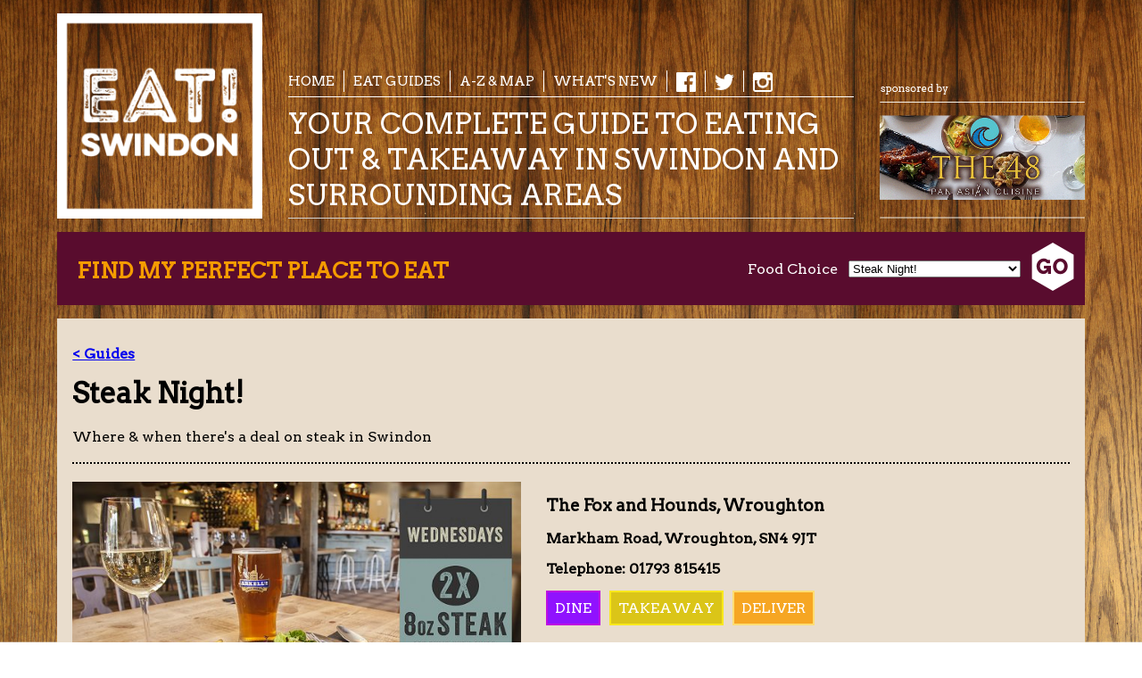

--- FILE ---
content_type: text/html; charset=UTF-8
request_url: https://www.eatswindon.com/guides/steak_night_swindon.htm
body_size: 12509
content:
<!-- <p>Array
(
    [scheme] => https
    [host] => www.eatswindon.com
    [path] => /guides/steak_night_swindon.htm
)
Array
(
    [0] => guides
    [1] => steak_night_swindon.htm
)
</p><p>A: guides - B: steak_night_swindon.htm - C: </p> --><!DOCTYPE html>
<html>
<head>

  <title>EAT Swindon | Eating Out, Restaurants &amp; Takeaway in Swindon</title>
  <meta charset="UTF-8" />
  <meta name="keywords" content="Eating out, Swindon, Sunday lunch, restaurants, Italian, Indian, takeaway, delivery, dog friendly, pubs, menus, tapas, chinese, thai">
  <meta name="description" content="Your complete guide to eating out &amp; takeaway in Swindon. Where to dine in Swindon, best restaurants, who delivers, offers, competitions, reviews &amp; more.">
  <meta http-equiv="X-UA-Compatible" content="IE=edge,chrome=1" />
  <meta http-equiv="X-UA-Compatible" content="IE=7" />
  <meta name="viewport" id="viewport" content="width=device-width,minimum-scale=1.0,maximum-scale=1.0,initial-scale=1.0" />
  <base href="/" />
  <!--[if lt IE 9]><script src="http://html5shiv.googlecode.com/svn/trunk/html5.js"></script><![endif]-->

  <!-- Jquery -->

  <script src="https://ajax.googleapis.com/ajax/libs/jquery/2.2.4/jquery.min.js"></script>
  <script src="/scripts/jquery-ui/jquery-ui.js"></script>
  <link href="/scripts/jquery-ui/jquery-ui.css" rel="stylesheet">
  <script src="//platform.twitter.com/widgets.js" charset="utf-8" async=""></script>

  <script src="/scripts/owlcarousel2-2.2.1/src/js/owl.carousel.js"></script>
  <script src="/scripts/owlcarousel2-2.2.1/src/js/owl.autoplay.js"></script>
  <script src="/scripts/owlcarousel2-2.2.1/src/js/owl.navigation.js"></script>
  <link href="/scripts/owlcarousel2-2.2.1/dist/assets/owl.carousel.css" rel="stylesheet">
  <link href="/scripts/owlcarousel2-2.2.1/dist/assets/owl.theme.default.css" rel="stylesheet">

  <script src="/scripts/fitvids/jquery.fitvids.js"></script>
  <script src="/scripts/run.js"></script>

  <!-- Style -->

  <link href="https://fonts.googleapis.com/css?family=Arvo" rel="stylesheet">
  <link rel="stylesheet" href="/css.css">

</head>
<body>

  <!-- Global site tag (gtag.js) - Google Analytics -->
  <script async src="https://www.googletagmanager.com/gtag/js?id=UA-116814536-1"></script>
  <script>
    window.dataLayer = window.dataLayer || [];
    function gtag(){dataLayer.push(arguments);}
    gtag('js', new Date());
    gtag('config', 'UA-116814536-1');
  </script>

  <script>$(function() { $('#right__guides div.wrap:odd').addClass('odd'); });</script>

<div id="fb-root"></div>

<script>(function(d, s, id) {
  var js, fjs = d.getElementsByTagName(s)[0];
  if (d.getElementById(id)) return;
  js = d.createElement(s); js.id = id;
  js.src = "//connect.facebook.net/en_GB/sdk.js#xfbml=1&version=v2.8&appId=682239101853604";
  fjs.parentNode.insertBefore(js, fjs);
}(document, 'script', 'facebook-jssdk'));
</script>

<div id="frame">
    <div id="inner">

<!-- Banner -->

        <div id="banner">
            <div id="left"><h1><img src="/sketch/logo.png" alt="EAT Swindon | Eating Out, Restaurants &amp; Takeaway in Swindon" /></h1></div><div id="center">
                <div id="nav">
                    <ol><li><a href='/' title='Home - EAT Swindon | Eating Out, Restaurants &amp; Takeaway in Swindon'>Home</a></li><li><a href='/guides' title='EAT Guides - EAT Swindon | Eating Out, Restaurants &amp; Takeaway in Swindon'>EAT Guides</a></li><li><a href='/atoz' title='A-Z &amp; Map - EAT Swindon | Eating Out, Restaurants &amp; Takeaway in Swindon'>A-Z &amp; Map</a></li><li><a href='/news' title='What's New - EAT Swindon | Eating Out, Restaurants &amp; Takeaway in Swindon'>What's New</a></li><li><a href='https://www.facebook.com/eatswindon/' target='_new' title='Facebook - EAT Swindon | Eating Out, Restaurants &amp; Takeaway in Swindon'><img src='sketch/nav/facebook.png' /></a></li><li><a href='https://twitter.com/EatSwindon' target='_new' title='Twitter EAT Swindon | Eating Out, Restaurants &amp; Takeaway in Swindon'><img src='sketch/nav/twitter.png' /></a></li><li><a href='https://www.instagram.com/EatSwindon/' target='_new' title='Instagram - EAT Swindon | Eating Out, Restaurants &amp; Takeaway in Swindon'><img src='sketch/nav/instagram.png' /></a></li></ol>                    <h3>Your complete guide to eating out &amp; takeaway in Swindon and surrounding areas</h3>
                </div>
            </div><div id="right"><a href='https://www.the48swindon.co.uk' target='_new' title="The 48 Pan-Asian cuisine in Old Town, Swindon"><img src="sketch/sponsor.png" /></a></div>
        </div>

        
        <div id="find">
            <h2>Find my perfect place to eat</h2>
            <form action="do__findus__redirect.php" method="POST">
                <dl>
                    <dt>Food Choice</dt>
                    <dd>
                        <select name='food'>
                            <option>Select</option>
                            <option value='christmas_parties_swindon.htm'>Where To Eat This Christmas</option><option value='sunday_lunch_swindon.htm'>Sunday Food</option><option value='chinese_food_swindon.htm'>Chinese</option><option value='italian_restaurants_swindon.htm'>Italiano!</option><option value='indian_curry_swindon.htm'>Indian</option><option value='the_crossing_food_hub_swindon_town_centre.htm'>The Crossing</option><option value='best_burger_swindon.htm'>Best Burger in Swindon</option><option value='street_food_swindon.htm'>Street Food</option><option value='best_pub_curry_swindon.htm'>Best Pub Curry</option><option value='fast_food_swindon.htm'>Fast Food</option><option value='dog_friendly_food_places_swindon.htm'>Dog Friendly</option><option value='super_late_food_swindon.htm'>Super-Late Food</option><option value='pizza_swindon.htm'>Pizza</option><option value='eating_by_a_real_fire_swindon.htm'>Eating By A Real Fire</option><option value='vegetarian_swindon.htm'>Vegetarian & Vegan Swindon</option><option value='thai_food_swindon.htm'>Thai</option><option value='steak_and_grill_restaurants_swindon.htm'>Steak & Grill</option><option value='steak_night_swindon.htm' selected='selected'>Steak Night!</option><option value='//pub_food_swindon.htm'>Pub Food</option><option value='organic_swindon.htm'>Organic</option><option value='football_and_food_swindon.htm'>Football & Food</option><option value='cream_teas_in_swindon.htm'>Afternoon Tea in Swindon</option><option value='fish_on_friday_swindon.htm'>Fish on Friday</option><option value='gluten_free_swindon.htm'>Gluten Free Swindon</option><option value='food_served_sunday_night.htm'>Food on Sunday Night</option><option value='aa_michelin_rated_swindon_food.htm'>AA & Michelin-rated</option><option value='fish_and_chips_swindon.htm'>Fish & Chips</option><option value='tapas_swindon.htm'>Tapas</option><option value='japanese_food_swindon.htm'>Japanese</option><option value='turkish_food_swindon.htm'>Turkish</option>                        </select>
                    </dd>
                    <dd><input type='image' src='/sketch/go__button.png' /></dd>
                </dl>
            </form>
        </div>
<div id="content" class="pages"><h4><a href='/guides'>< Guides</a></h4><h1>Steak Night!</h1><br />Where & when there's a deal on steak in Swindon<br /><br /><div class='guide '><div class='image'><img src='https://logincms.co.uk/uploads/entitymanager_co_uk//1505673457-45289603-foxandhoundssteak600.jpg' /></div><div class='info'><h3>The Fox and Hounds, Wroughton</h3><h4>Markham Road, Wroughton, SN4 9JT</h4><h4>Telephone: 01793 815415</h4><p><span class="button purple">DINE</span><span class="button yellow">TAKEAWAY</span><span class="button orange">DELIVER</span></p><p>EVERY WEDENESDAY it's 2 steaks for £15.<br />2 x 8oz rumps with chunky chips, tomatoes & grilled mushroom.<br />Served at lunchtime & evening.</p><p><a href='business/fox_hounds_wroughton.htm'>More info</a></p></div></div><div class='guide '><div class='image'><img src='https://logincms.co.uk/uploads/entitymanager_co_uk//1505673886-41648243-sally_pussey540.jpg' /></div><div class='info'><h3>The Sally Pussey Inn, Royal Wootton Bassett</h3><h4>Swindon Road, Just off Jn16, M4, Royal Wootton Bassett, Wiltshire, SN4 8ET</h4><h4>Telephone: (01793) 852430</h4><p><span class="button purple">DINE</span><span class="button yellow">TAKEAWAY</span><span class="button orange">DELIVER</span></p><p>EVERY THURSDAY evening.<br />Free glass of wine or soft drink with every steak.</p><p><a href='business/sally_pussey.htm'>More info</a></p></div></div><div class='guide '><div class='image'><img src='https://logincms.co.uk/uploads/entitymanager_co_uk//1505673902-15973371-kings_old_town_swindon540.jpg' /></div><div class='info'><h3>The Kings Arms</h3><h4>20 Wood Street, Old Town, Swindon, SN1 4AB</h4><h4>Telephone: 01793 522156</h4><p><span class="button purple">DINE</span></p><p>EVERY WEDENESDAY it's 2 steaks for £15.<br />2 x 8oz rumps with chunky chips, tomatoes & grilled mushroom.<br />Served at lunchtime & evening.</p><p><a href='business/kings_arms_swindon.htm'>More info</a></p></div></div><div class='guide '><div class='image'><img src='https://logincms.co.uk/uploads/entitymanager_co_uk//1505674099-52301478-george_kempsford600.jpg' /></div><div class='info'><h3>The George, Kempsford</h3><h4>Kempsford, Near Fairford, Gloucestershire, GL7 4EQ</h4><h4>Telephone: (01285) 810236</h4><p><span class="button purple">DINE</span></p><p>EVERY WEDNESDAY evening it's 2 steaks and a bottle of house wine for £25. </p><p><a href='business/george_kempsford.htm'>More info</a></p></div></div><div class='guide '><div class='image'><img src='https://logincms.co.uk/uploads/entitymanager_co_uk//1517659572-41806104-village_inn600.jpg' /></div><div class='info'><h3>The Village Inn, Liddington</h3><h4>Bell Lane, Liddington, Swindon, SN4 0HE</h4><h4>Telephone: (01793) 790314</h4><p><span class="button purple">DINE</span></p><p>EVERY WEDNESDAY. £25 for two incl. a bottle of house wine. Choice of steak or gammon.</p><p><a href='business/village_inn_liddington.htm'>More info</a></p></div></div><div class='guide '><div class='image'><img src='https://logincms.co.uk/uploads/entitymanager_co_uk//1517659858-59413939-crown_broad_hinton540.jpg' /></div><div class='info'><h3>The Crown Inn, Broad Hinton</h3><h4>Broad Hinton, Swindon, SN4 9PA</h4><h4>Telephone: (01793) 731302</h4><p><span class="button purple">DINE</span></p><p>1st THURSDAY OF EVERY MONTH, The Crown at Broad Hinton holds what they call an 'Extreme Steak Night' with a prime choice of fillet, rump, rib-eye and sirloin on offer, all cut to the size and weight you decide by a local butcher right in front of you!</p><p><a href='business/crown_broad_hinton.htm'>More info</a></p></div></div><h4><a href='/guides'>< Guides</a></h4><p id="back-to-top-p"><a href="#" id="back-to-top">^ Back to top</a></p></div><div id='mobile__advert'><a href='https://www.the48swindon.co.uk' target='_new'><img src='sketch/sponsor.png' /></a></div><div id='advert'>
        <a href='https://www.the48swindon.co.uk' target='_blank'><img src='sketch/48banner1300.jpg' alt='Advert - The 48 Pan-Asian cuisine | EAT Swindon | Eating Out, Restaurants &amp; Takeaway in Swindon' /></a>
        </div><div id='social'>

    <div id='facebook__panel'>
        <div class="fb-page" data-href="https://www.facebook.com/Eating-Out-Swindon-1736274913353488/" data-tabs="timeline" data-small-header="true" data-adapt-container-width="true" data-hide-cover="false" data-show-facepile="true" data-width="500"><blockquote cite="https://www.facebook.com/Eating-Out-Swindon-1736274913353488/" class="fb-xfbml-parse-ignore"><a href="https://www.facebook.com/Eating-Out-Swindon-1736274913353488/">EatSwindon</a></blockquote></div>
    </div>

    <div id='twitter__panel'>
        <a class="twitter-timeline" data-height="500" href="https://twitter.com/eatswindon">Tweets by Eating Out Swindon</a> <script async src="//platform.twitter.com/widgets.js" charset="utf-8"></script>
    </div>

</div>

<!-- Back to top and footer -->

        <p id="back-to-top-p"><a href="#" id="back-to-top">^ Back to top</a></p>
        <img src="sketch/chalkboard.png" id="chalkboard" />

        <div id="footer">
            <a href='http://www.swindonweb.com' target='_new'><img src="/sketch/swindonweb.png" alt="SwindonWeb" /></a>
            <p>Copyright &copy; 2026 Eat Swindon</p>
        </div>

        </div>
    </div>
</div>

</body>
</html>


--- FILE ---
content_type: text/css
request_url: https://www.eatswindon.com/css.css
body_size: 23560
content:

    * { margin: 0; padding: 0; }

    body { background: url('sketch/bg.jpg') top left repeat; background-attachment: fixed; background-size: contain; font-family: 'Arvo', serif; font-size: 100%; }

    iframe { max-width: 100%; }

    #frame { margin: 0 auto; max-width: 1200px; width: 90%; }

    #inner { margin: 0 auto 0 auto; width: 100%; }

/* Banner */

    #banner { position: relative; margin: 15px 0 0 0; text-align: left; width: 100%; }
    #banner #left { display: inline-block; margin-left: 0%; vertical-align: bottom; width: 20%; }
    #banner #left img { display: block; }
    #banner #center { display: inline-block; margin-left: 2.5%; vertical-align: bottom; width: 55%; }
    #banner #right { display: inline-block; margin-left: 2.5%; vertical-align: bottom; width: 20%; }
    #banner #right img { display: block; width: 100%; }
    #banner h1 { }
    #banner h1 img { max-width: 241px; width: 100%; }
    #banner h2 { display: none; position: absolute; top: 0px left: 0px; }

/* Navigation */

    #nav { border-bottom: 1px solid #D2D2D2; padding: 5px 0; vertical-align: bottom; width: 100%; }
    #nav ol { border-bottom: 1px solid white; line-height: 150%; list-style: none; margin-bottom: 10px; padding-bottom: 5px; text-align: left; }
    #nav ol li { border-right: 1px solid white; display: inline-block; font-size: 0.95em; font-weight: normal; margin-right: 10px; padding-right: 10px; text-transform: uppercase; }
    #nav ol li:last-child { border-right: 0; }
    #nav ol li a { color: white; text-decoration: none; }
    #nav ol li a:hover { color: #FFA300; }
    #nav ol li img { vertical-align: middle; width: 22px; }
    #nav h3 { color: white; font-size: 2em; font-weight: normal; margin-bottom: 0; padding-bottom: 0; text-transform: uppercase; }
    #nav h4 { color: #FFA300; font-size: 1.3em; font-weight: normal; margin-top: 10px; text-transform: uppercase; }

/* Find my perfect place to eat */

    #find { background: #590C2E; display: inline-block; margin: 15px 0 0 0; width: 100%; }
    #find h2 { color: #F59C00; display: inline-block; padding: 1.2em 0 0.7em 0.9em; text-transform: uppercase; vertical-align: middle; }
    #find form { display: inline-block; float: right; }
    #find form dl { padding: 0.75em; width: 100%; }
    #find form dl dt { color: white; display: inline-block; vertical-align: middle; }
    #find form dl dd { display: inline-block; margin-left: 0.5em; vertical-align: middle; }

/* Splash */

    #splash { width: 100%; }
    #splash img { width: 100%; }

/* Portlets */

    #portlets { background: #E9DDCD; margin: 30px 0; padding: 15px 1.5%; width: 97%; }
    #portlets div { background: #580E2E; display: inline-block; margin-right: 2%; min-height: 220px; text-align: left; vertical-align: top; width: 23.5%; }
    #portlets div img { display: block; width: 100% !important; }
    #portlets div h3 { color: #FFA300; font-weight: lighter; margin: 5px 10px; }
    #portlets div h3 a { color: inherit; text-decoration: none; }
    #portlets div p { color: #E9DDCD; font-weight: lighter; margin: 5px 10px; }
    #portlets div p a { color: inherit; text-decoration: none; }
    #portlets div.port3 { margin-right: 0 !important; }
    #portlets div.thin { border: 1px solid #444; margin: 10px 0; text-align: center; width: 48.5%; }
    #portlets div.thin a { color: black; display: inline-block; padding: 10px 0; text-decoration: none;  width: 100%; }
    #portlets div.thin a:hover { background: #444; color: white; }
    #portlets div.thin:nth-child(odd) { margin-right: 2.5%; }
    #portlets div.thin.green a { background: #48979B; }

/* Events (DO WE NEED?) */

    #events { border-bottom: 1px solid #D2D2D2; color: #989898; padding-bottom: 30px; margin-bottom: 30px; width: 100%; }



/* NOT SORTED */

        .cpurple { color: #AE62D4; }
        .cpink { color: #FE5792; }
        .cteal { color: #4A979D; }
        .cgreen { color: #A8D3B5; }

        div.left { display: inline-block; text-align: center; width: 50%; }
        div.right { display: inline-block; text-align: center; width: 50%; }


    #featured { margin-bottom: 30px; width: 100%; }
    #featured img { width: 100%; }


    #competition { border-bottom: 1px solid #D2D2D2; text-align: center; width: 100%; }
    #competition h3 { display: inline; margin-bottom: 20px; }
    #competition p { color: #4A979D; line-height: 150%; margin: 25px 15%; }
    #competition p a { color: #4A4A4A; text-decoration: none; }


    #gift { border-bottom: 1px solid #D2D2D2; margin-bottom: 30px; padding-bottom: 15px; text-align: center; width: 100%; }
    #gift img { max-width: 584px; width: 95%; }

    #content { background: rgba(42,4,5,0.87); padding-bottom: 20px; width: 100%; }
    #content p { margin-bottom: 1.5em; }
    #content h2 { margin: 15px 0; }
    #content h3 { margin: 15px 0; }
    #content h4 { margin: 15px 0 !important; }
    #content.pages { background: #E9DDCD; display: inline-block; margin: 15px 0 0 0; padding: 15px 1.5%; vertical-align: top; width: 97%; }

/* Filter */

    #filter { background: #590C2E; display: inline-block; margin-bottom: 1em; padding: 0.75em 1.5%; width: 97%; }
    #filter dl { padding: 0.75em; width: 100%; }
    #filter dl dt { color: #F59C00; display: inline-block; text-transform: uppercase; vertical-align: middle; }
    #filter dl dd { color: white; display: inline-block; margin-left: 0.75em; vertical-align: middle; }
    #filter dl dd input[type='radio'] { display: inline-block; margin-right: 5px; margin-top: 2px; vertical-align: top; }

/* Right hand guides */

    #right__guides { display: inline-block; margin: 0.75em 0 0 1.5%; vertical-align: top; width: 30.5%; }
    #right__guides div.wrap { background: #590C2E; margin-bottom: 0.5em; width: 100%; }
    #right__guides div.wrap img { display: inline-block; vertical-align: top; width: 50% !important; }
    #right__guides div.wrap div { display: inline-block; padding: 0.5em 0; vertical-align: top; width: 50% !important; }
    #right__guides div.wrap a { color: white; text-decoration: none; }
    #right__guides div.wrap h3, #right__guides div.wrap p { color: white; display: inline-block; margin-left: 5%; }
    #right__guides div.wrap h3 { font-size: 1em; margin-bottom: 0.5em; }
    #right__guides div.wrap p { font-size: 0.75em; }

    #right__guides div.wrap.odd { background: #F59C00; }
    #right__guides div.wrap.odd h3, #right__guides div.wrap.odd p { color: #534E47; }





    dl.business_list { border-bottom: 1px solid #ccc; margin-top: 15px !important; padding-bottom: 15px; width: 100%; }
    dl.business_list dt { display: inline-block; width: 17%; }
    dl.business_list dt img { display: block; width: 100%; }
    dl.business_list dd { display: inline-block; line-height: 150%; margin-left: 3%; vertical-align: top; width: 80%; }
    dl.business_list dd a { background: #C6C6C6; color: black; display: inline-block; margin-top: 5px; padding: 5px; text-decoration: none; }
    dl.business_list dd div { float: right; width: 250px; }
    dl.business_list dd div img { border: 1px solid #ccc; float: right; margin-left: 2%; width: 45%; }


/* News Articles */


    dl.news__article { border-top: 1px dotted black; margin-bottom: 10px; padding-top: 15px; }
    dl.article dd {  display: inline-block; margin-left: 0; vertical-align: top; width: 100%; }
    dl.article dd a { color: black !important; text-decoration: none; }
    dl.article dd p { color: #777; font-size: 0.8em; }
    dl.article dd p a { color: black; text-decoration: none; }

/* Articles (maybe defunct) */

    dl.article { border-top: 1px dotted black; margin-bottom: 10px; padding-top: 15px; }
    dl.article dt { display: inline-block; vertical-align: top; width: 30%; }
    dl.article dt img { opacity: 1; width: 100%; }
    dl.article dt a:hover img { transition: 0.5s; opacity: 0.8; }
    dl.article dd {  display: inline-block; margin-left: 2.5%; margin-top: 7%;  vertical-align: top; width: 65%; }
    dl.article dd a { color: black !important; text-decoration: none; }
    dl.article dd p { color: #777; font-size: 0.8em; margin-top: -10px; }
    dl.article dd p a { color: black; text-decoration: none; }

        dl.article.smalllogo dt { width: 20%; }
        dl.article.smalllogo dd { margin-top: 20px; width: 75%; }
        dl.article.texttop dd { margin-top: 1%; }

    #chalkboard { margin: 15px 0 0 0; max-width: 1200px; width: 100%; }

    #footer { background: #FFA300; color: black; margin: 15px 0 0 0; padding: 15px 2.5% 30px 2.5%; text-align: center; width: 95%;  }
    #footer p { float: left; }
    #footer a { display: inline-block; float: right; margin-top: -10px; }

    #brunel { border-bottom: 1px solid #ccc; border-top: 1px solid #ccc; margin-bottom: 20px; text-align: center; }
    #brunel img { display: inline-block; max-width: 90%; width: 100%; text-align: center; }


    /* Guide box */

    div.guide__box { background: #FE5F96; padding-bottom: 15px; }
    div.guide__box div.left, div.guide__box div.right { display: inline-block; padding: 10px 2%; vertical-align: top; width: 46%; }
    div.guide__box div.left ul { height: 141px !important; }
    div.guide__box div.left h4, div.guide__box div.right h4 { color: white; font-weight: bold; text-align: center; }
    div.guide__box div.left ul, div.guide__box div.right ul { background: white; font-size: 0.9em; font-weight: lighter; line-height: 150%; list-style: none; padding: 10px; text-align: left; }
    div.guide__box div.left ul li a, div.guide__box div.right ul li a { color: #444; text-decoration: none; }
    div.guide__box div.right div.scroll { height: 160px; overflow-y: scroll; }
    div.guide__box ul li a:hover { color: black !important; border-bottom: 1px solid black; }

    ul.horizontal { text-align: center; width: 100%; }
    ul.horizontal li { display: inline-block; }
    ul.horizontal li a { border: 1px solid #590C2E; color: #590C2E !important; display: inline-block; margin: 10px 10px 10px 0; padding: 8px; text-decoration: none; }
    ul.horizontal li a:hover, ul.horizontal li a.on { background: #590C2E !important; color: white !important; text-decoration: none !important; }

        ul.horizontal.left { text-align: left !important; }


    /* Facebook Panel */

    #facebook__panel { display: inline-block; margin: 15px 0 0 0; margin-left: 4%; padding-bottom: 20px; vertical-align: top; width: 47.5%; }
    #twitter__panel { display: inline-block; margin: 15px 0 0 0; margin-left: 2.5%; max-width: 500px; padding-bottom: 20px; vertical-align: top; width: 47.5%; }


/*

Alpha

*/

    #alpha { background: #590C2E; margin: 15px 0; padding: 5px 2.5%; width: 95%; }
    #alpha a { color: white; display: inline-block; font-size: 1.5em; padding: 4px 18px 4px 0; text-decoration: none; }
    #alpha a:hover { color: #F59C00; }
    dl.alpha { background: #d1d1d1; display: inline-block; margin-bottom: 5px; padding: 5px 2.5%; width: 95%; }
    dl.alpha dt { display: inline-block; font-size: 1.5em; vertical-align: top; width: 5%;  }
    dl.alpha dd { display: inline-block; padding-top: 7px; width: 80%; }
    dl.alpha dd a { color: #590C2E; line-height: 150%; text-decoration: none; }
    dl.alpha dd a:hover { color: black; }


    /* Tabs */

    ul.tabul { background: gold; border-bottom: 1px solid #444; margin-bottom: 15px; }
    ul.tabul li { background: white; border-top: 1px solid #444; display: inline-block; margin-bottom: -1px; padding: 7px 5px; text-align: center; width: 49%; }
    ul.tabul li { -webkit-box-sizing: border-box; -moz-box-sizing: border-box; -ms-box-sizing: border-box; box-sizing: border-box; }
    ul.tabul li:first-child { border-right: 1px solid #444; border-top-right-radius: 0.5em; }
    ul.tabul li:last-child { border-left: 1px solid #444; border-top-left-radius: 0.5em; margin-left: 2%; }
    ul.tabul li.ui-state-active { border-bottom: 1px solid white;  }
    ul.tabul li a { color: black; text-decoration: none; }

    div.container { width: 100%; margin: 20px 0 auto; }
    ul.tabs { margin: 0px; padding: 0px; list-style: none; }
    ul.tabs li { background: none; color: white; display: inline-block; padding: 10px 15px; cursor: pointer; }
    ul.tabs li.current { background: white; color: #222; }
    .tab-content { display: none; background: white; padding: 15px; }
    .tab-content ul { margin-left: 20px; }
    .tab-content ul li a { color: white; text-decoration: none; }
    .tab-content ul li a:hover { color: black; text-decoration: underline; }
    .tab-content.current { display: inherit; }

    /* */

    div.bus__info { display: inline-block; padding-left: 2.5%; vertical-align: top; width: 47.5%; }
    div.bus__info h3 { font-size: 1.8em; margin-bottom: 0px; }
    div.bus__info h4 { font-size: 1.1em; margin-bottom: 10px; }
    div.bus__info h5 { font-size: 1.4em; margin-bottom: 10px; }
    div.bus__info p { font-size: 0.8em; line-height: 145%; margin-bottom: 10px; }
    div.bus__info p a { color: #590C2E; }
    div.bus__map { display: inline-block; padding-top: 20px; vertical-align: top; width: 45%; }
    div.bus__map iframe { }
    div.bus__map img { width: 100%; }


    /* Dual (for the Christmas page) */

    div.dual { display: inline-block; margin: 10px 0; vertical-align: top; width: 30%; }
    div.dual { margin-right: 3.2%; }

    div.dual img { vertical-align: top; width: 100%; }
    div.dual a { color: #333; text-decoration: none !important; }
    div.dual h5 { margin: 10px; }

    /* */

    #owl-demo { background: #580E2E; margin: 15px 0 0 0; padding-bottom: 45px; position: relative; }
    #owl-demo .item { margin: 20px 10px; text-align: center; }
    #owl-demo .item h3 { color: #FFA300; font-weight: bold; margin-bottom: 0.8em; }
    #owl-demo .item p { color: white; font-size: 0.8em; }
    #owl-demo .item img { display: block; margin-bottom: 5px; width: 100%; height: auto; }
    #owl-demo .item a { color: white; text-decoration: none; }
    #full-list { background: #580E2E; display: none; margin-bottom: 1em; margin-top: -32px; padding: 0 0 0.5em 0; text-align: center; width: 100%; }
    #full-list a { color: white; }
    .owl-nav { background: red; position: relative; }
    .owl-prev { background: url('/sketch/prev.png') top left no-repeat; height: 35px; left: 10px; overflow: hidden; position: absolute; text-indent: -500px; width: 35px; }
    .owl-next { background: url('/sketch/next.png') top left no-repeat; height: 35px; right: -5px; overflow: hidden; position: absolute; text-indent: -500px; width: 35px; }


/* Home page map and features */

/* Rectangle Copy: */


    #home__map { position: relative; margin: 15px 0 0 0; }
    #home__cover { background: rgba(87,14,45,0.91); color: white; left: 15px; padding: 10px 15px; position: absolute; top: 50px; width: 200px; z-index: 6000; }
    #home__features { background: #580E2E; padding: 25px 5%; }
    #home__features h2 { color: #FFA401; text-transform: uppercase; }
    #home__features h3 { color: white; font-size: 1.2em; margin-top: 0.5em; }
    #home__area__and__features { border-bottom: 1px solid white; border-top: 1px solid white; padding-bottom: 15px; padding-top: 15px; margin-top: 10px; }


    /* Guide */

    div.guides { background: #590C2E; display: inline-block; margin-bottom: 25px; margin-right: 1%; text-align: center; vertical-align: top; width: 24%; }
    div.guides h3 { color: #FFA300; font-weight: lighter; }
    div.guides p { color: #E9DDCD; font-weight: lighter; margin: 5px 10px; }
    div.guides a { color: inherit; text-decoration: none; }
    div.guides img { width: 100%; }

    div.guide { border-top: 2px dotted black; padding-top: 20px; margin-bottom: 20px; vertical-align: top; width: 100%; }
    div.image { display: inline-block; padding-right: 2.5%; width: 45%; }
    div.image img { width: 100%; }
    div.advert { display: inline-block; vertical-align: top; width: 100%; }
    div.advert img { width: 100%; }
    div.video { display: inline-block; vertical-align: top; width: 100%; }
    div.info { display: inline-block; vertical-align: top; width: 47.5%; }
    div.guide a { color: black; }


    #fcola, #fcolb, #fcolc, #fcold { display: inline-block; font-size: 0.8em; vertical-align: top; width: 25%; }
    #fcola { width: 20%; }
    #fcolb { width: 25%; }
    #fcolc { width: 28%; }
    #fcold { width: 25%; }
    #fcola ul, #fcolb ul, #fcolc ul, #fcold ul { line-height: 145%; list-style: none; text-transform: uppercase; }
    #fcola ul li input, #fcolb ul li input, #fcolc ul li input, #fcold ul li input { margin-right: 5px; }

    #fcola.single, #fcolb.single, #fcolc.single, #fcold.single { width: 80%; }
    #fcola.double, #fcolb.double, #fcolc.double, #fcold.double { width: 40%; }
    #fcola.treble, #fcolb.treble, #fcolc.treble, #fcold.treble { width: 30%; }

    #fcola ol, #fcolb ol, #fcolc ol, #fcold ol { line-height: 145%; list-style: none; margin: 20px; text-transform: uppercase; }
    #fcola ol li, #fcolb ol li, #fcolc ol li, #fcold ol li { }
    #fcola ol li a, #fcolb ol li a, #fcolc ol li a, #fcold ol li a { color: #555; text-decoration: none; }
    #fcola ol li a:hover, #fcolb ol li a:hover, #fcolc ol li a:hover, #fcold ol li a:hover { color: black; text-decoration: underline; }

    #fcola p { margin-top: 20px; }
    #fcola p a { color: black; }



/* Featured homepage tabs START */


    #featured_home_tabs { margin: 15px 0 0 0; width: 100; }
    #featured_home_tabs ul { list-style: none; width: 100%; }
    #featured_home_tabs ul li {
        background: rgba(245,156,0,0.87);
        display: inline-block;
        margin-right: 0.25%;
        width: 24.5%;
        -webkit-border-top-left-radius: 20px;
        -webkit-border-top-right-radius: 20px;
        -moz-border-radius-topleft: 20px;
        -moz-border-radius-topright: 20px;
        border-top-left-radius: 20px;
        border-top-right-radius: 20px;
    }
    #featured_home_tabs ul li:last-child { margin-right: 0; }
    #featured_home_tabs ul li a { color: black; display: inline-block; padding: 16px 0 10px 20px; text-decoration: none; text-transform: uppercase; }
    #featured_home_tabs ul li:first-child a { color: white; }
    #featured_home_tabs #block { background: rgba(245,156,0,0.87); min-height: 300px; width: 100%;  }
    #block { width: 100%; }
    #block_image { display: inline-block; margin: 15px 1.5%; vertical-align: top; width: 40%; }
    #block_image img { width: 100%; }
    #block_content { color: white; display: inline-block; margin-top: 15px; vertical-align: top; width: 53%; }
    #block_content #block_text h3 { font-size: 1.8em; font-weight: lighter; margin-bottom: 0.5em; }
    #block_content #block_text h4 { font-size: 1.1em; font-weight: lighter; margin-bottom: 1em; }
    #block_content #block_text h5 { font-size: 1.4em; font-weight: lighter; margin-bottom: 1em; }
    #block_content #block_text p { font-size: 0.8em; font-weight: lighter; line-height: 145%; margin-bottom: 1em; }
    #block_content #block_text p a { color: #590C2E; text-decoration: none; }


/* Featured homepage tabs END */


/* Gallery START */


    #gallery__button { background: #FFA300; color: black; display: inline-block; margin: 5px 0; padding: 5px 0 5px 2%; text-decoration: none; width: 98%; }
    #gallery__button:hover { background: white; }
    #gallery { display: none; }
    #gallery img { display: inline-block; margin-bottom: 5px; margin-right: 1%; width: 32%; }


/* Gallery END */


/* HELP */

    #helppath { background: black; color: white; margin-top: -18px; padding: 10px; position: fixed; z-index: 500; }


/*  Advert START */

    #mobile__advert { display: none; margin: 15px 0 15px 0; text-align: center; width: 100%; }
    #mobile__advert img { max-width: 250px; width: 95%; }

    #advert { margin: 15px 0 0 0; width: 100%; }
    #advert img { display: block; width: 100%; }


/*  Advert END */


/* back to top */

    #back-to-top { color: white; display: inline-block; font-weight: bold; margin: 10px 0; text-decoration: none; }


/**/

    #content img { max-width: 100%; }


/*  Classes */

    a.website-link { color: #FFA300; }

    span.button { display: inline-block; background: #555; border: 2px solid #888; color: white; margin-right: 10px; padding: 0.5em; }
    span.button.purple { background: #9012FE; border-color: #BD0FE1; }
    span.button.yellow { background: #DBC518; border-color: #F8E81C; }
    span.button.orange { background: #F6A623; border-color: #FFDD72; }

    @media screen and (max-width: 600px) {

        body { background-attachment: fixed; background-size: auto; padding-bottom: 120px; }

        #mobile__advert { display: block; }

        #banner #left { text-align: center; margin-left: 0; width: 100%; }
        #banner #left h1 { display: inline-block; }
        #banner #left h1 img { display: inline-block; }
        #banner #center { margin-left: 0; padding-left: 0; width: 100%; }
        #banner #right { display: none; }
        #nav { border-bottom: 0; margin-top: 0; }
        #nav ol { text-align: center; }
        #nav h3, #nav h4 { display: none; }

        #home__cover { display: none; }

        #gallery__button { width: 93%; }

        #fcola, #fcolb, #fcolc, #fcold { margin-bottom: 10px; text-align: center; width: 100%; }
        #fcola select, #fcolb select, #fcolc select, #fcold select { width: 100%; }
        #submit { width: 100px; }

        #portlets div { margin-bottom: 10px; width: 100% !important; }

        #featured_home_tabs ul li { width: 100%; }
        #block_image { margin-left: 2.5%;  width: 95%; }
        #block_content { margin-left: 2.5%; width: 95%; }

        div.guides { width: 100%; }
        div.image { margin-bottom: 15px; vertical-align: top; width: 100%; }
        div.info { vertical-align: top; width: 100%; }
        div.info h3 { margin-top: 0 !important; }

        div.guide.long div.image { margin-bottom: 10px; width: 100%; }
        div.guide.long div.info { width: 95%; }

        #social { background: transparent; }

        #footer p { float: none; }
        #footer a { float: none; }

        /* old style, refine */

        #advert { bottom: 0; left: 0; position: fixed; width: 100%; z-index: 5000; }
        #advert img { width: 100%; }
        dl.business_list { border-bottom: 1px solid #ccc; margin-top: 15px !important; padding-bottom: 15px; width: 100%; }
        dl.business_list dt { width: 100%; }
        dl.business_list dt img { width: 50%; }
        dl.business_list dd { margin-left: 0; width: 100%; }
        dl.business_list dd div img { width: 25%; }
        div.bus__info { width: 95%; }
        div.bus__map { width: 100%; }
        div.bus__map img { width: 95%; }
        div.bus__map iframe { float: left; width: 95%; }
        #portlets div { display: inline-block; text-align: center; width: 50%;  }
        #facebook__panel { margin-left: 0; margin-top: 0; width: 100%; }
        #twitter__panel { margin-left: 0; margin-top: 0; width: 100%; }
        div.dual { width: 45%; }
        dl.article dt { width: 100%; }
        dl.article dd { margin-top: 0px !important; width: 100%; }
        dl.article.smalllogo dt { width: 70%; }
        dl.article.smalllogo dt img { width: 150px; }
        dl.article.smalllogo dd { margin-top: 0px; width: 100%; }
        dl.alpha dt { width: 15%;  }
        dl.alpha dd { width: 75%; }
        div.guide__box div.left { margin-left: 2.5%; width: 92.5%; }
        div.guide__box div.right { margin-left: 2.5%; width: 92.5%; }



        #back-to-top-p { text-align: center !important; }

    }

    @media screen and (max-width: 150px) {

        #nav ol li { border-right: none; }

    }


--- FILE ---
content_type: application/javascript
request_url: https://www.eatswindon.com/scripts/run.js
body_size: 2144
content:
$(function() {

    // $('#alpha a').each(function(i) {
    //     $(this).click(function() {
    //         // alert('fire - ' + i);
    //         if(i != 27) {
    //             $('dl.alpha').hide();
    //             $('dl.alpha').eq(i).show();
    //         } else {
    //             $('dl.alpha').show();
    //         }
    //         return false;
    //     });
    // });
    //
    //
    // $('ul.tabs li').click(function(){
    //     var tab_id = $(this).attr('data-tab');
    //     $('ul.tabs li').removeClass('current');
    //     $('.tab-content').removeClass('current');
    //     $(this).addClass('current');
    //     $("#"+tab_id).addClass('current');
    // });
    //
    //
    $('#gallery__button').click(function() {
        $('#gallery').slideToggle(300);
        return false;
    });
    //
    //
    $('a.switch').click(function() {
    	src = $(this).find('img').attr('src');
        $('#PRIMARY').attr('src', src);
    	return false;
    });
    //



    //
    //
    // function adjustIframes() {
    //     $('iframe').each(function(){
    //         var
    //         $this       = $(this),
    //         proportion  = $this.data( 'proportion' ),
    //         w           = $this.attr('width'),
    //         actual_w    = $this.width();
    //
    //         if ( ! proportion ) {
    //             proportion = $this.attr('height') / w;
    //             $this.data( 'proportion', proportion );
    //         }
    //
    //         if ( actual_w != w ) {
    //             $this.css( 'height', Math.round( actual_w * proportion ) + 'px' );
    //         }
    //     });
    // }
    // $(window).on('resize load',adjustIframes);

    $('a#back-to-top').click(function() {
        $('html, body').animate({ scrollTop: 0 }, 'fast');
        return false;
    });

    $(".owl-carousel").owlCarousel({
        autoplay: true,
        autoplaySpeed: 800,
        loop:true,
        margin:10,
        nav:true,
        responsive:{
            0:{ items:1 },
            600:{ items:3 },
            1000:{ items:3 }
        }
    });

    $("div.bus__map, div.video").fitVids();


});
